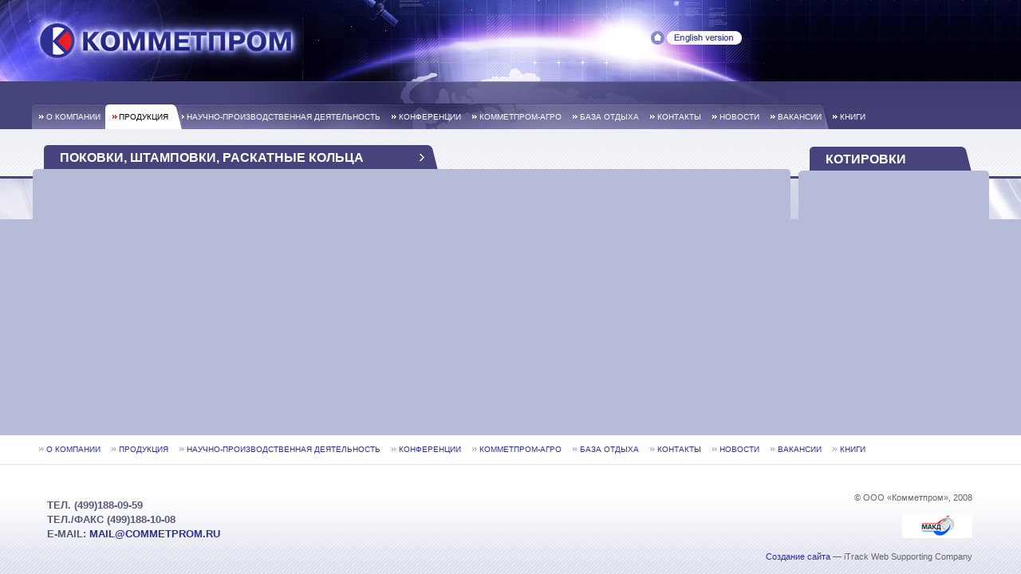

--- FILE ---
content_type: text/html; charset=utf-8
request_url: http://commetprom.ru/About-prod/other/
body_size: 10372
content:
<!DOCTYPE html PUBLIC "-//W3C//DTD XHTML 1.0 Transitional//EN" "http://www.w3.org/TR/xhtml1/DTD/xhtml1-transitional.dtd">
<html xmlns="http://www.w3.org/1999/xhtml">
<head>
<meta http-equiv="Content-Type" content="text/html; charset=utf-8" />
<META content="Поковки, штамповки, раскатные кольца" name="description">
<META content="" name="Keywords">
<title>Поковки, штамповки, раскатные кольца - Комметпром / Продукция</title>
<link href="/css/styles-inner.css" rel="stylesheet" type="text/css" />
<link href="/css/reg.css" rel="stylesheet" type="text/css" />
<!--[if IE]><link rel="stylesheet" type="text/css" href="/css/ie.css" /><![endif]-->
<!--[if lte IE 6]><style type="text/css">body {behavior: url(/css/csshover.htc);}</style><![endif]-->
</head>

<body>
 <!--главная таблица-->
  <table id="wrap">
   <tr>
    <td id="wrap-top">
	 
	 <!--хедер-->
	  <div id="header"><div id="header-1">
	  
	   <!--лого-->
	   <div id="logo">
	    <a href="/"><img src="/images/kommetprom/logo.jpg" alt="комметпром" title="комметпром" /></a>
	   </div>	
	   <!--/лого-->
	   
	   <!--сервисная навигация-->
	    <ul id="service-nav">
		 <li><a href="/"><img src="/images/kommetprom/ico-home.gif" alt="на главную" title="на главную" /></a></li>
		 <li><a href="/english/"><img src="/images/kommetprom/ico-eng.gif" alt="English version" title="English version" /></a></li>
		</ul>
	   <!--/сервисная навигация-->
	  
	  </div></div>
	 <!--/хедер-->
	 
	 <!--контейнер меню-->
	  <div id="kont-menu"><div id="kont-menu-1">
	  
	   <!--меню-->
	    <div id="menu">
	    <table><tr>
<td><span><a href="/about/">О компании</a>
<div class='sub'><div class='sub-1'>
<ul>
<li><a href="/about/deyat/">Об основной деятельности</a></li>

<li><a href="/about/sotrudn/">О сотрудничестве</a></li>

<li><a href="/about/obshestv/">Общественная деятельность</a></li>

<li><a href="/about/filial/">Филиалы и представительства</a></li>
</ul>

</div><img src='/images/kommetprom/menu-bot.png' width='200' height='8' /></div></span></td>

<td class='cur'><span><a href="/About-prod/">Продукция</a>
<div class='sub'><div class='sub-1'>
<ul>
<li><a href="/About-prod/Bm/">Прокат из чёрных металлов</a></li>

<li><a href="/About-prod/CM/">Прокат из цветных металлов</a></li>

<li><a href="/About-prod/Sale/">Реализация</a></li>

<li><a href="/About-prod/misc/">Комплектующие изделия</a></li>

<li><a href="/About-prod/detalsdr/">Заготовки деталей</a></li>

<li><a href="/About-prod/Pipes/">Трубы</a></li>

<li><b><a href="/About-prod/other/">Поковки, штамповки, раскатные кольца</a></b></li>
</ul>

</div><img src='/images/kommetprom/menu-bot.png' width='200' height='8' /></div></span></td>

<td><span><a href="/innovation/">Научно-производственная деятельность</a>
<div class='sub'><div class='sub-1'>
<ul>
<li><a href="/innovation/restore/">Восстановление производства</a></li>

<li><a href="/innovation/granul/">Гранульная металлургия</a></li>

<li><a href="/innovation/deformation/">Деформационно-термические методы обработки сплавов</a></li>

<li><a href="/innovation/import/">Импортозамещение</a></li>
</ul>

</div><img src='/images/kommetprom/menu-bot.png' width='200' height='8' /></div></span></td>

<td><span><a href="/conferences/">Конференции</a>
<div class='sub'><div class='sub-1'>
<ul>
<li><a href="/conferences/year2003/">2003 год</a></li>

<li><a href="/conferences/year2004/">2004 год</a></li>

<li><a href="/conferences/year2005/">2005 год</a></li>

<li><a href="/conferences/year2006/">2006 год</a></li>

<li><a href="/conferences/year2007/">2007 год</a></li>

<li><a href="/conferences/year2008/">2008 год</a></li>

<li><a href="/conferences/year2010/">2010 год</a></li>

<li><a href="/conferences/contest/">Конкурс</a></li>
</ul>

</div><img src='/images/kommetprom/menu-bot.png' width='200' height='8' /></div></span></td>

<td><span><a href="/agro/">Комметпром-агро</a>
<div class='sub'><div class='sub-1'>

</div><img src='/images/kommetprom/menu-bot.png' width='200' height='8' /></div></span></td>

<td><span><a href="/pans/">База отдыха</a>
<div class='sub'><div class='sub-1'>

</div><img src='/images/kommetprom/menu-bot.png' width='200' height='8' /></div></span></td>

<td><span><a href="/contacts/">Контакты</a>
<div class='sub'><div class='sub-1'>

</div></div></span></td>

<td><span><a href="/news/">Новости</a>
<div class='sub'><div class='sub-1'>
<ul>
<li><a href="/news/news2011/">2011</a></li>

<li><a href="/news/news2013/">2013</a></li>
</ul>

</div><img src='/images/kommetprom/menu-bot.png' width='200' height='8' /></div></span></td>

<td><span><a href="/vac/">Вакансии</a>
<div class='sub'><div class='sub-1'>

</div><img src='/images/kommetprom/menu-bot.png' width='200' height='8' /></div></span></td>

<td><span><a href="/books/">Книги</a>
<div class='sub'><div class='sub-1'>

</div><img src='/images/kommetprom/menu-bot.png' width='200' height='8' /></div></span></td>
</tr></table>

	    </div>
	   <!--/меню-->
	   
	  </div></div>
	 <!--/контейнер меню-->
	 
	 <!--контент-->
	  <div id="content">
	   
	   <table id="main">
       <tr>
        <td id="main-1">
		 
		 <!--заголовок-->
		  <div class="hed-blok">
		  
		   <div class="hed-blok-left">		   
		     <h2 class="arrow"><a href="">Поковки, штамповки, раскатные кольца</a></h2>		   
		   </div>
		   <div class="hed-blok-right"></div>
		  
		  </div>
		 <!--/заголовок-->
		 
		 <div class="r-blok-lt"><div class="r-blok-rt">
		  
		  
		  <!--текст-->
		   <div class="content-1">
		   




		   </div>
		  <!--/текст-->
		  
		  
		 </div></div>
		</td>
        <td id="main-2">
		 
		 <!--заголовок-->
		  <div class="hed-blok">
		  
		   <div class="hed-blok-left">		   
		     <h2>котировки</h2>		   
		   </div>
		   <div class="hed-blok-right"></div>
		  
		  </div>
		 <!--/заголовок-->
		 
		 <div class="r-blok-lt"><div class="r-blok-rt">
		  
		  <div class="content-2">
		   
		  
<div class='nc_list nc_text'><div class='nc_row'><SCRIPT LANGUAGE="JavaScript" src="http://metal4u.ru/lme_utf8.js"> </SCRIPT></div></div>
		  

		   <!--книга жалоб-->
		    <!-- <a href="/contacts/#feedback"><img src="/images/kommetprom/book-btn.gif" alt="книга жалоб и предложений" 
			title="книга жалоб и предложений" id="book-btn" /></a> -->
		   <!--/книга жалоб-->
		   
		   <!--баннеры-->
		   <div class="baner-cont">
		  
		  </div>
		  <!--баннеры-->
		  
		  </div>
		  
		 </div></div>
		</td>
		<td id="main-3">&nbsp;</td>
       </tr>
	   </table>
	   
	  </div>
	 <!--/контент-->
	 
	</td>
   </tr>
   <tr>
    <td id="wrap-bottom">
	
	 <!--нижнее меню-->
	  <div id="bot-menu">
	  <ul>
<li><a href='/about/'>О компании</a></li>
<li><a href='/About-prod/'>Продукция</a></li>
<li><a href='/innovation/'>Научно-производственная деятельность</a></li>
<li><a href='/conferences/'>Конференции</a></li>
<li><a href='/agro/'>Комметпром-агро</a></li>
<li><a href='/pans/'>База отдыха</a></li>
<li><a href='/contacts/'>Контакты</a></li>
<li><a href='/news/'>Новости</a></li>
<li><a href='/vac/'>Вакансии</a></li>
<li><a href='/books/'>Книги</a></li></ul>
	  </div>
	 <!--/нижнее меню-->
	 
	 <!--футер-->
	  <div id="footer">
	  
	   <!--контактная информация-->
	    <div id="contact">
		 тел. (499)188-09-59 <br />
		 тел./факс (499)188-10-08<br />
		 e-mail: <a href="mailto:mail@commetprom.ru">mail@commetprom.ru</a>	
		</div>
	   <!--/контактная информация-->
	   
	   <p>&copy; ООО &laquo;Комметпром&raquo;, 2008</p>
	   
	   
<div class='nc_list nc_text'><div class='nc_row'><div id="counter-cont"><div id="counter">
		<img src="/images/kommetprom/baner3.gif" />
<!-- Yandex.Metrika counter -->
<script type="text/javascript">
    (function (d, w, c) {
        (w[c] = w[c] || []).push(function() {
            try {
                w.yaCounter38323750 = new Ya.Metrika({
                    id:38323750,
                    clickmap:true,
                    trackLinks:true,
                    accurateTrackBounce:true
                });
            } catch(e) { }
        });

        var n = d.getElementsByTagName("script")[0],
            s = d.createElement("script"),
            f = function () { n.parentNode.insertBefore(s, n); };
        s.type = "text/javascript";
        s.async = true;
        s.src = "https://mc.yandex.ru/metrika/watch.js";

        if (w.opera == "[object Opera]") {
            d.addEventListener("DOMContentLoaded", f, false);
        } else { f(); }
    })(document, window, "yandex_metrika_callbacks");
</script>
<noscript><div><img src="https://mc.yandex.ru/watch/38323750" style="position:absolute; left:-9999px;" alt="" /></div></noscript>
<!-- /Yandex.Metrika counter -->
		<!-- <a href="#"><img src="/images/kommetprom/baner2.gif" alt="банер" title="банер" /></a>
	    <a href="#"><img src="/images/kommetprom/baner1.gif" alt="банер" title="банер" /></a>
	   </div></div> --></div></div>
	   
	   <p><a href="http://www.itrack.ru">Создание сайта</a> &#8212; iTrack Web Supporting Company</p>
	  
	  </div>
	 <!--/футер-->
	 
	</td>
   </tr>
  </table>
 <!--/главная таблица--> 
</body>
</html>

--- FILE ---
content_type: text/css
request_url: http://commetprom.ru/css/styles-inner.css
body_size: 15392
content:
/*����� ��� ���������� ��������*/

body 
{     background:#b6bbd8;
      color:#333;   
      font-family:Arial,Tahoma, Verdana;
	  font-size:13px;}
 
html,body
{     height: 100%;
      margin:0;
	  padding:0;}  

img, table, fieldset
{     border:none;}

td
{     padding:0;}

table
{     border-collapse:collapse;
      border-spacing:0;}
*
{    margin:0;
     padding:0;}
input, select, textarea
{    background:#fff;
     border-bottom:#b5b4ca 1px solid;
	 border-left:#dadae4 1px solid;
	 border-right:#b5b4ca 1px solid;
	 border-top:#dadae4 1px solid;
     color:#666;
     font-family:Arial,Tahoma, Verdana;
     font-size:13px;}	 

li 
{    list-style:none;}
.clear
{    clear:both;}
a 
{    color:#2e3092;
     text-decoration:none;}
a:hover 
{    color:#2e3092;
     text-decoration:underline;}	 

/*--������� �������--*/
#wrap
{     height:100%;
      min-width:1000px;
      width:100%;}
#wrap-top
{     vertical-align:top;}	
#wrap-bottom
{     vertical-align:bottom;}
/*--�����--*/
#header
{     background:#00000d url(/images/kommetprom/header-bg.gif) repeat-x left top;
      height:102px;}
#header-1
{     background:url(/images/kommetprom/header-1-bg.jpg) no-repeat left top;
      height:102px;
	  position:relative;}
	  /*����*/
	  #logo
	  {     color:#292d8e;
	        font-size:31px;
	        height:80px;
	        left:49px;
			position:absolute;
			text-transform:uppercase;
			top:12px;
			width:332px;}
			
			#logo img
			{     height:80px;
			      width:332px;}
			
			#logo a, #logo a:hover
			{     color:#292d8e;
			      text-decoration:none;}
	  /*��������� ���������*/
	  #service-nav
	  {     display:block;
	        height:17px;
	        left:816px;
	        position:absolute;
			top:39px;
			width:200px;}
	        #service-nav li
			{     float:left;
			      font-size:11px;
			      margin:0 3px 0 0;
				  padding:0;}
				  #service-nav li a, #service-nav li a:hover
				  {     color:#fff;
				        text-decoration:none;}				  
/*--������� ����--*/
#kont-menu
{     background:#424176 url(/images/kommetprom/kont-menu-bg.jpg) repeat-x left top;
      height:60px;}	
#kont-menu-1
{     background:url(/images/kommetprom/kont-menu-1-bg.jpg) no-repeat left top;
      height:32px;
	  padding:28px 0 0 40px;}
#menu
{     background:#807fa8 url(/images/kommetprom/menu-bg.jpg) no-repeat left top;
      height:31px;
	  padding:1px 0 0 1px;
	  width:998px;}
	  #menu table
	  {     height:31px;}	  
      #menu td
	  {     background:url(/images/kommetprom/ar2.gif) no-repeat 8px 13px;
		    color:#2e3092;
			font-size:10px;
			height:31px;
			padding:0;
			text-transform:uppercase;
			vertical-align:middle;
			white-space:nowrap;
			}
	  #menu td span
	  {     display:block;
	        height:31px;
			position:relative;
			z-index:10;}	 	
      #menu a
	  {     color:#fff;
		    display:block;
		    float:left;
		    height:31px;
			line-height:31px;
		    padding:0 6px 0 17px;
	        text-decoration:none;}
      #menu a:hover
	  {     background:url(/images/kommetprom/menu-hov-right-bg.gif) no-repeat right top;
	        color:#000;
	        display:block;
			height:31px;
			padding:0 17px 0 17px;
			position:relative;
			text-decoration:none;}
			/*�������*/
			
		
	  /*���������*/	
	   #menu td:hover span
	   {    background:url(/images/kommetprom/mn-hov.gif) no-repeat left top;
	        margin:0 -11px 0 0;}
			#menu td:hover a
			{     background:url(/images/kommetprom/menu-hov-right-bg.gif) no-repeat right top;
			      color:#000;				  
			      padding:0 17px 0 17px;}
			/*�������*/
			
			 #menu td.cur span
			 {    background:#fff url(/images/kommetprom/mn-hov.gif) no-repeat left top;}
			 #menu td.cur:hover span
			 {    margin:0!important;}			    
			 #menu td.cur span a
			 {   background:url(/images/kommetprom/menu-hov-right-bg.gif) no-repeat right top;
			     color:#000;
				 margin:0 -11px 0 0;				 
				 padding:0 17px 0 17px;}

			 #menu td.last-cur span
			 {    background:#fff url(/images/kommetprom/mn-hov.gif) no-repeat left top;}
			 #menu td.last-cur:hover span
			 {    margin:0!important;}
			 
			 #menu td.last-cur a:hover,
			 {       background:url(/images/kommetprom/menu-hov-last-bg.gif) no-repeat right top;}
			 {    }			    
			 #menu td.last-cur span a
			 {   background:url(/images/kommetprom/menu-hov-last-bg.gif) no-repeat right top;
			     color:#000;
				 margin:0 -11px 0 0;				 
				 padding:0 17px 0 17px;}				 
		  				 		  
			/*���������*/
			#menu td.last a:hover,
			#menu td.last:hover a,
			#menu td.last-cur a,
			#menu td.last-cur:hover a
			{     background:url(/images/kommetprom/menu-hov-last-bg.gif) no-repeat right top;}	
			
	  /*�������*/
	  #menu td div.sub
	  {      display:none;
	        left:0;
	        position:absolute;
			top:31px;
			width:200px;
			z-index:100;}
	  #menu td div.sub img
	  {     margin:0;
	  vertical-align:top;}		
	  #menu td div.sub-1
	  {       background:url(/images/kommetprom/sub-bg.png) repeat left top;}		
	  #menu td div.sub a,
	  #menu td div.sub a:hover
	  {     background:none;
	       position:relative;
		   z-index:100;}		
	  #menu td div.sub ul
	  {     margin:0;
	        padding:0;
		    width:200px;}			
	 
 	  #menu td:hover div.sub
	  {       display:block;}
	 
	   #menu li a,
	   #menu li a:hover
	   {     display:block;
	         float:none!important;
	         height:auto!important;}		 

			 #menu li
			 { 
			       font-size:11px;
			       text-transform:none;
				   white-space:normal;}
			 #menu li a
			 {     color:#000;
			       line-height:normal;
				   margin:0;
				   padding:4px 17px 4px 17px!important;}
			 #menu li a:hover,
			 #menu td:hover li a:hover,
			 #menu td.last:hover li a:hover
			 {     
			       color:#2e3092;
				   margin:0;
		           padding:4px 17px 4px 17px!important;
				   text-decoration:underline;}			 				   
	     								  			
		 		 				   	   			  		 			 	  	  			  	  
/*--�������--*/
#content
{     background:url(/images/kommetprom/content-bg.gif) repeat-x left top;
      padding:20px 0 0 0;}
#main
{     width:100%;}
#main-1, #main-2
{     vertical-align:top;}

#main-1
{     background:url(/images/kommetprom/main-1-bg.jpg) no-repeat left 42px;
      padding:0 0 0 41px;}

#main-2
{     background:url(/images/kommetprom/main-2-bg.jpg) no-repeat left 42px;
      padding:2px 0 0 10px;
      width:239px;}
#main-3
{     background:url(/images/kommetprom/main-3-bg.jpg) no-repeat left 42px;
      width:40px;}	  
/*--������� �����--*/
   /*��������*/
.r-blok-lt
{     background:#b6bbd8 url(/images/kommetprom/r-blok-lt-bg.gif) no-repeat left top;}
.r-blok-rt
{     background:url(/images/kommetprom/r-blok-rt-bg.gif) no-repeat right top;
      overflow:visible;}
   /*����� ��� �����������*/
.r-blok-wh-lt
{     background:#fff url(/images/kommetprom/r-blok-wh-lt-bg.gif) no-repeat left top;
      margin:10px 0 15px 0;}  
.r-blok-wh-rt
{     background:url(/images/kommetprom/r-blok-wh-rt-bg.gif) no-repeat right top;}
.r-blok-wh-lb
{     background:url(/images/kommetprom/r-blok-wh-lb-bg.gif) no-repeat left bottom;} 
.r-blok-wh-rb
{     background:url(/images/kommetprom/r-blok-wh-rb-bg.gif) no-repeat right bottom;
      overflow:hidden;
      padding:10px;}
	  
	  .r-blok-wh-rb h5,.r-blok-wh-rb h6
	  {     text-align:center;}  
/*�������� ��� ����������*/
.hed-blok
{     height:30px;
      margin:0 0 0 14px;}
	  
	  .hed-blok h2
	  {     color:#fff;
	        font-size:16px;
		    font-weight:bold;
			padding:0 68px 0 0;
			text-transform:uppercase;}
	  .hed-blok h2.arrow
	  {     background:url(/images/kommetprom/ar3.gif) no-repeat right 4px;
	        margin:0 3px 0 0;
	        padding:0 76px 0 0;}
	  .hed-blok h2 a, .hed-blok h2 a:hover
	  {     color:#fff;
	        text-decoration:none;}			 	
	 
	  .hed-blok-left
	  {     background:#46447a url(/images/kommetprom/hed-blok-left-bg.gif) no-repeat left top;
	        color:#fff;
	        float:left;
			font-size:16px;
			font-weight:bold;
	        height:23px;
			padding:7px 0 0 20px;
			text-transform:uppercase;}
	  .hed-blok-right
	  {     background:url(/images/kommetprom/hed-blok-right-bg.gif) no-repeat left top;	        
	        float:left;			
	        height:30px;
			width:14px;}
   			
/*����� ��� ������ � ����������*/
h1
{     color:#2e3092;
      font-size:20px;
	  font-weight:bold;
	  padding:3px 0 10px 0;
	  text-transform:uppercase;}

h2
{     color:#2e3092;
      font-size:16px;
	  font-weight:bold;
	  padding:3px 0 10px 0;
	  text-transform:uppercase;}
		
h3
{     color:#333;
      font-size:15px;
	  font-weight:bold;
	  padding:15px 0 15px 0;}
	  h3 a
	  {     color:#333;
	        text-decoration:none;}
	  h3 a:hover
	  {     color:#2e3092;
	        text-decoration:underline;}			
h4
{     color:#333;
      font-size:13px;
	  font-weight:bold;
	  padding:9px 0 9px 0;}
	  
	  h4 a
      {     color:#333;
	        text-decoration:none;}
	  h4 a:hover
      {     color:#2e3092;
	        text-decoration:underline;}	
h5
{     color:#ed1d27;
      font-size:12px;
	  font-weight:bold;
	  padding:5px 0 5px 0;
	  text-transform:uppercase;}
	  h5 a
	  {     color:#ed1d27;
	        text-decoration:none;}
	  h5 a:hover
	  {     color:#ed1d27;
	        text-decoration:underline;}	  
h6
{     color:#2e3092;
      font-size:11px;
	  font-weight:bold;
	  padding:5px 0 5px 0;}	  			
p
{     color:#333;
      font-size:13px;
	  padding:9px 0 9px 0;
	  text-align:justify;}
#main ul
{     padding:3px 0 3px 0;}	
      #main ul ul
      {     margin:0 0 0 0;
            padding:6px 0 0 20px;}
	        #main ul ul li
			{     padding:4px 0 4px 15px;}
#main li
{     background:url(/images/kommetprom/list.gif) no-repeat left 12px;     
      color:#555a78;
      font-size:13px;
	  padding:7px 0 7px 15px;}
/*��������� �����*/
.content-1
{     overflow:hidden;
      padding:22px 33px 41px 33px;}	
.content-2
{     overflow:hidden;
      padding:30px 28px 30px 27px;}
/*�����*/
.baner-cont
{     margin:auto;
      width:175px;}
	  .baner-cont img
	  {     margin:0 0 10px 0;}
	  .baner-cont h4
	  {     color:#555a78;
	        padding:0 0 10px 7px;}			
			.baner-cont h4 a, .baner-cont h4 a:hover
			{     color:#555a78;}
/*�������� ��� ���������*/
.logo-kont, .logo-kont-1
{      background:#fff url(/images/kommetprom/logo-kont-bg.gif) no-repeat left top;
       height:69px;
	   display:table;
	   margin:0 0 10px 0;
	   width:175px;}
	   .logo-kont img, .logo-kont-1 img
	   {      margin:0;}
.logo-kont
{      background:#fff url(/images/kommetprom/logo-kont-bg.gif) no-repeat left top;}
.logo-kont-1
{      background:#185c86 url(/images/kommetprom/logo-kont1-bg.jpg) no-repeat left top;}	   
.logo-cent
{      display:table-cell;
       text-align:center;
	   position:relative;
	   #top:50%;
	   vertical-align:middle;
	   width:100%;}
.logo-img
{      overflow:hidden;
       position:relative;
	   #top:-50%;
	   width:100%;}	  
/*--������--*/
#book-btn
{     height:29px;
      margin:8px 0 19px 0;
      width:184px;}
#svyaz-btn
{     height:29px;
      margin:8px 0 36px 17px;
      width:154px;}	  
/*--������������--*/
.pozdr
{     text-align:center;}
      .pozdr img
	  {     margin:0;}	  
/*--�������--*/
/*���������*/
.tab-hed-left
{     background:#fff url(/images/kommetprom/tab-hed-left-bg.gif) no-repeat left top;
      height:29px;}
	  	
.tab-hed-right
{     background:url(/images/kommetprom/tab-hed-right-bg.gif) no-repeat right top;
      height:29px;}
	  
	  .tab-hed-right h4
	  {     color:#333;
	        font-size:11px;
	        text-align:center;}
.table-1
{     background:#d5d8e9;
      margin:0 0 10px 0;
      width:100%;}
      
	  .table-1 td
	  {     color:#555a78;
	        font-size:10px;
			padding:3px 8px 3px 8px;}
	  .table-1 span
	  {     color:#339933;}
	  .table-1 h6
	  {     padding:0;}
	  .table-1 .oth-col td
	  {     background:#c8cce2;}
	  /*�������*/
	  .table-kont
	  {     margin:0 -33px 0 -10px;
	        padding:10px 0 17px 0;}
	       .table-kont table
		   {     font-size:13px;
		         width:100%;}
		   .table-kont td
		   {     padding:7px 33px 7px 10px;}		 		   
		         .table-kont table .oth-col td
	             {     background:#d7daeb;}							    	  
/*��������*/
#podpiska
{     background:#d7daeb url(/images/kommetprom/podpiska-bg.jpg) no-repeat left top;
      font-size:11px;
      height:80px;
	  margin:15px 0 0 0;
	  padding:0 0 0 22px;	  
      width:371px;}
	  #podpiska h4
	  {     font-style:italic;
	        padding:9px 0 18px 0;}
	  #podpiska input
	  {     margin:0 9px 0 0;
	        vertical-align:middle;
	        width:177px;}
	  #podpiska input, #podpiska a
	  {     float:left;}
	  #podpiska a
	  {     color:#555a78;
	        float:left;
	        height:17px;
	        line-height:17px;
			text-align:center;
	        text-decoration:none;
			width:78px}
	  		
	  .podpiska-btn, #podpiska a:hover
	  {     background:#2e3092 url(/images/kommetprom/podpiska-btn-bg.gif) no-repeat left top;
	        color:#fff!important;
			display:block;
			float:left;
	        height:17px;
			text-align:center;
			width:78px;}
	  .podpiska-btn
	  {     margin:0 5px 0 0;}		
	  .podpiska-btn:hover
	  {     color:#fff;
	        text-decoration:none;}
/*--�������� ��������--*/
.show-images
{     background:url(/images/kommetprom/show-img.jpg) no-repeat left top;
      float:left;
      height:295px;
	  position:relative;
	  width:328px;}
.show-ramka
{     background:url(/images/kommetprom/show-ramka.gif) no-repeat left top;
      height:224px;
	  left:23px;
	  position:absolute;
	  top:12px;
      width:281px;}
	  
	  .show-images img
	  {      height:224px;
	         margin:12px 0 0 23px;
	         width:281px;}
	   .btn-prev, .btn-next
	   {     height:38px;
			 font-size:11px;
	         position:absolute;
			 text-align:center;
			 top:256px;
	         width:80px;}
			 .btn-prev img, .btn-next img
			 {     height:17px;
			       margin:0 auto 3px auto;
			       width:17px;}
	   .btn-prev
	   {     left:67px;}
	   .btn-next
	   {     left:160px;}
	   		 			  					  	  
/*--������ ����--*/
#bot-menu
{    background:#fff;
     clear:both; 
     height:36px;}
     #bot-menu ul
	 {     padding:0 0 0 49px;}
	 #bot-menu a
	 {     color:#2e3092;
	       text-decoration:none;}
	 #bot-menu a:hover
	 {     color:#000;
	       text-decoration:none;}		   
	      #bot-menu ul li
	      {     background:url(/images/kommetprom/ar.gif) no-repeat left 15px;
		        color:#2e3092;
				float:left;
				font-size:10px;
				line-height:36px;
		        padding:0 14px 0 9px;
				text-transform:uppercase;}
	 	  	
/*--�����--*/
#footer
{     background:#fff url(/images/kommetprom/footer-bg.gif) repeat-x left top;
      border-top:#e2e4ef 1px solid;	  
	  color:#666;
	  font-size:11px;
      height:103px;
	  padding:34px 61px 0 0;
	  position:relative;
	  text-align:right;}
      #footer p
	  {     color:#666;
	        font-size:11px;
			padding:1px 0 1px 0;
			text-align:right;}
	  /*���������� ����������*/
	  #contact
	  {     color:#555a78;
	        font-size:13px;
			font-weight:bold;
			left:59px;
			line-height:18px;
			position:absolute;
			text-align:left;
			text-transform:uppercase;
			top:42px;
			width:292px;}
	  /*�������� � ������*/
	  #counter-cont
	  {     padding:13px 0 16px 0;
	        overflow:hidden;}
	  #counter
	  {     float:right;}
	  
	        #counter img
	        {     float:left;
			      margin:0 0 0 12px;}
	  
	  			    

--- FILE ---
content_type: text/css
request_url: http://commetprom.ru/css/reg.css
body_size: 390
content:
#newmessage {
background:url(/images/kommetprom/newmessage_bg.jpg) no-repeat;
    font-style:italic;
	        padding:7px 0 9px 20px;
}

.messagetable {
width:393px;
background: #b6bbd8 url(/images/kommetprom/newmessageline.jpg) repeat-y;
}

.element {
padding:5px 5px 0px 10px;
}

.bottomline {
background:url(/images/kommetprom/newmessage_bottom.jpg) no-repeat;
width:393px;
height:4px;
}